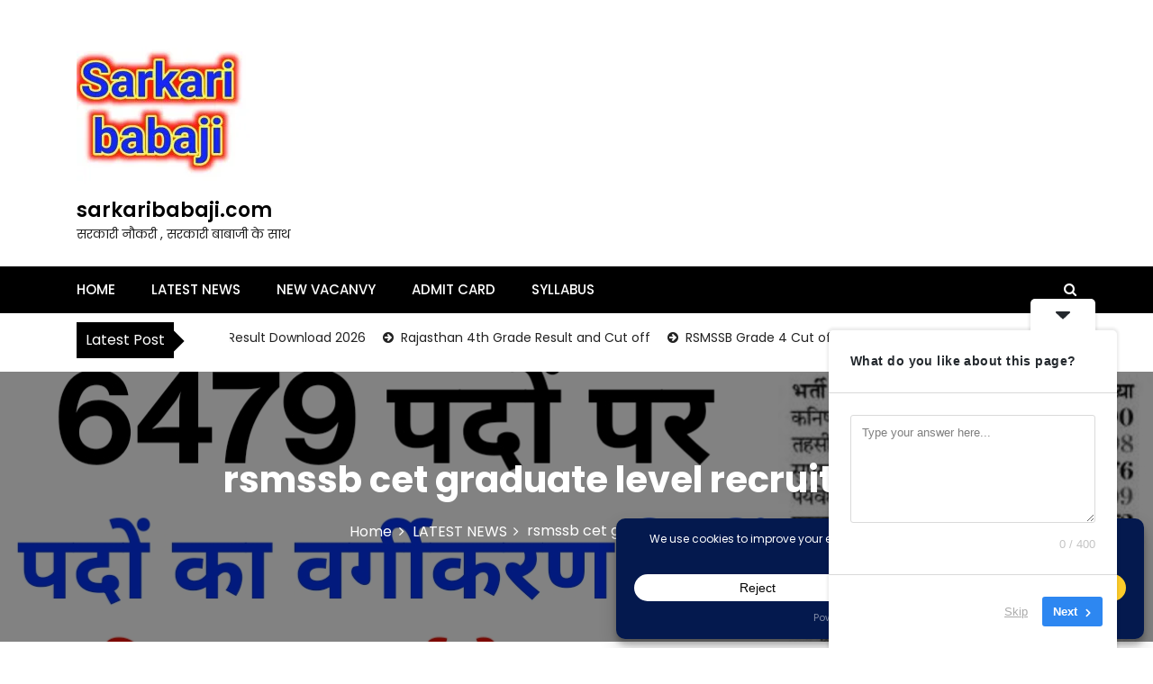

--- FILE ---
content_type: text/html; charset=utf-8
request_url: https://www.google.com/recaptcha/api2/aframe
body_size: 264
content:
<!DOCTYPE HTML><html><head><meta http-equiv="content-type" content="text/html; charset=UTF-8"></head><body><script nonce="ih01PL_TF0xfdx2tJ7M45A">/** Anti-fraud and anti-abuse applications only. See google.com/recaptcha */ try{var clients={'sodar':'https://pagead2.googlesyndication.com/pagead/sodar?'};window.addEventListener("message",function(a){try{if(a.source===window.parent){var b=JSON.parse(a.data);var c=clients[b['id']];if(c){var d=document.createElement('img');d.src=c+b['params']+'&rc='+(localStorage.getItem("rc::a")?sessionStorage.getItem("rc::b"):"");window.document.body.appendChild(d);sessionStorage.setItem("rc::e",parseInt(sessionStorage.getItem("rc::e")||0)+1);localStorage.setItem("rc::h",'1769152189158');}}}catch(b){}});window.parent.postMessage("_grecaptcha_ready", "*");}catch(b){}</script></body></html>